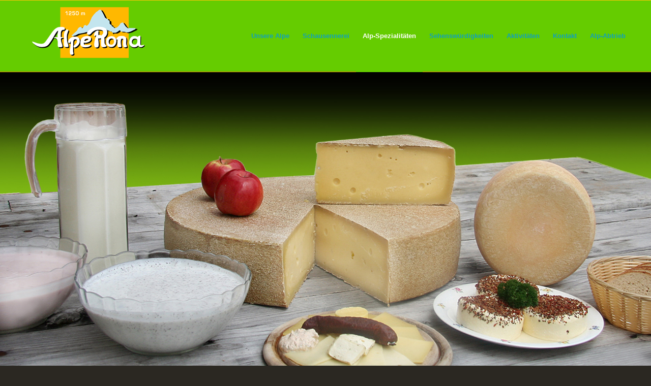

--- FILE ---
content_type: text/html; charset=UTF-8
request_url: http://www.alpe-rona.at/alp-spezialitaeten/
body_size: 42179
content:
<!DOCTYPE html>
<html lang="de" prefix="og: http://ogp.me/ns#" class="html_stretched responsive av-preloader-disabled av-default-lightbox  html_header_top html_logo_left html_main_nav_header html_menu_right html_custom html_header_sticky html_header_shrinking_disabled html_mobile_menu_phone html_disabled html_header_searchicon_disabled html_content_align_center html_header_unstick_top_disabled html_header_stretch_disabled html_entry_id_2437 av-no-preview ">
<head>
<meta charset="UTF-8" />


<!-- mobile setting -->
<meta name="viewport" content="width=device-width, initial-scale=1, maximum-scale=1">

<!-- Scripts/CSS and wp_head hook -->
<title>Bergkäse aus Vorarlberg im Brandnertal, auf der Tschengla bei Bürserberg</title>
<meta name='robots' content='max-image-preview:large' />

<!-- This site is optimized with the Yoast SEO plugin v5.0.2 - https://yoast.com/wordpress/plugins/seo/ -->
<meta name="description" content="Alpkäse, Frische Kuhmilch, Bergkäse, Alp-Butter, Milchmixgetränke, Joghurts, Jausenstation"/>
<link rel="canonical" href="http://www.alpe-rona.at/alp-spezialitaeten/" />
<meta property="og:locale" content="de_DE" />
<meta property="og:type" content="article" />
<meta property="og:title" content="Bergkäse aus Vorarlberg im Brandnertal, auf der Tschengla bei Bürserberg" />
<meta property="og:description" content="Alpkäse, Frische Kuhmilch, Bergkäse, Alp-Butter, Milchmixgetränke, Joghurts, Jausenstation" />
<meta property="og:url" content="http://www.alpe-rona.at/alp-spezialitaeten/" />
<meta property="og:site_name" content="Elmar Sieber" />
<meta name="twitter:card" content="summary" />
<meta name="twitter:description" content="Alpkäse, Frische Kuhmilch, Bergkäse, Alp-Butter, Milchmixgetränke, Joghurts, Jausenstation" />
<meta name="twitter:title" content="Bergkäse aus Vorarlberg im Brandnertal, auf der Tschengla bei Bürserberg" />
<!-- / Yoast SEO plugin. -->

<link rel="alternate" type="application/rss+xml" title="Elmar Sieber &raquo; Feed" href="http://www.alpe-rona.at/feed/" />
<link rel="alternate" type="application/rss+xml" title="Elmar Sieber &raquo; Kommentar-Feed" href="http://www.alpe-rona.at/comments/feed/" />
<script type="text/javascript">
/* <![CDATA[ */
window._wpemojiSettings = {"baseUrl":"https:\/\/s.w.org\/images\/core\/emoji\/15.0.3\/72x72\/","ext":".png","svgUrl":"https:\/\/s.w.org\/images\/core\/emoji\/15.0.3\/svg\/","svgExt":".svg","source":{"concatemoji":"http:\/\/www.alpe-rona.at\/wp-includes\/js\/wp-emoji-release.min.js?ver=6.5.7"}};
/*! This file is auto-generated */
!function(i,n){var o,s,e;function c(e){try{var t={supportTests:e,timestamp:(new Date).valueOf()};sessionStorage.setItem(o,JSON.stringify(t))}catch(e){}}function p(e,t,n){e.clearRect(0,0,e.canvas.width,e.canvas.height),e.fillText(t,0,0);var t=new Uint32Array(e.getImageData(0,0,e.canvas.width,e.canvas.height).data),r=(e.clearRect(0,0,e.canvas.width,e.canvas.height),e.fillText(n,0,0),new Uint32Array(e.getImageData(0,0,e.canvas.width,e.canvas.height).data));return t.every(function(e,t){return e===r[t]})}function u(e,t,n){switch(t){case"flag":return n(e,"\ud83c\udff3\ufe0f\u200d\u26a7\ufe0f","\ud83c\udff3\ufe0f\u200b\u26a7\ufe0f")?!1:!n(e,"\ud83c\uddfa\ud83c\uddf3","\ud83c\uddfa\u200b\ud83c\uddf3")&&!n(e,"\ud83c\udff4\udb40\udc67\udb40\udc62\udb40\udc65\udb40\udc6e\udb40\udc67\udb40\udc7f","\ud83c\udff4\u200b\udb40\udc67\u200b\udb40\udc62\u200b\udb40\udc65\u200b\udb40\udc6e\u200b\udb40\udc67\u200b\udb40\udc7f");case"emoji":return!n(e,"\ud83d\udc26\u200d\u2b1b","\ud83d\udc26\u200b\u2b1b")}return!1}function f(e,t,n){var r="undefined"!=typeof WorkerGlobalScope&&self instanceof WorkerGlobalScope?new OffscreenCanvas(300,150):i.createElement("canvas"),a=r.getContext("2d",{willReadFrequently:!0}),o=(a.textBaseline="top",a.font="600 32px Arial",{});return e.forEach(function(e){o[e]=t(a,e,n)}),o}function t(e){var t=i.createElement("script");t.src=e,t.defer=!0,i.head.appendChild(t)}"undefined"!=typeof Promise&&(o="wpEmojiSettingsSupports",s=["flag","emoji"],n.supports={everything:!0,everythingExceptFlag:!0},e=new Promise(function(e){i.addEventListener("DOMContentLoaded",e,{once:!0})}),new Promise(function(t){var n=function(){try{var e=JSON.parse(sessionStorage.getItem(o));if("object"==typeof e&&"number"==typeof e.timestamp&&(new Date).valueOf()<e.timestamp+604800&&"object"==typeof e.supportTests)return e.supportTests}catch(e){}return null}();if(!n){if("undefined"!=typeof Worker&&"undefined"!=typeof OffscreenCanvas&&"undefined"!=typeof URL&&URL.createObjectURL&&"undefined"!=typeof Blob)try{var e="postMessage("+f.toString()+"("+[JSON.stringify(s),u.toString(),p.toString()].join(",")+"));",r=new Blob([e],{type:"text/javascript"}),a=new Worker(URL.createObjectURL(r),{name:"wpTestEmojiSupports"});return void(a.onmessage=function(e){c(n=e.data),a.terminate(),t(n)})}catch(e){}c(n=f(s,u,p))}t(n)}).then(function(e){for(var t in e)n.supports[t]=e[t],n.supports.everything=n.supports.everything&&n.supports[t],"flag"!==t&&(n.supports.everythingExceptFlag=n.supports.everythingExceptFlag&&n.supports[t]);n.supports.everythingExceptFlag=n.supports.everythingExceptFlag&&!n.supports.flag,n.DOMReady=!1,n.readyCallback=function(){n.DOMReady=!0}}).then(function(){return e}).then(function(){var e;n.supports.everything||(n.readyCallback(),(e=n.source||{}).concatemoji?t(e.concatemoji):e.wpemoji&&e.twemoji&&(t(e.twemoji),t(e.wpemoji)))}))}((window,document),window._wpemojiSettings);
/* ]]> */
</script>
<style id='wp-emoji-styles-inline-css' type='text/css'>

	img.wp-smiley, img.emoji {
		display: inline !important;
		border: none !important;
		box-shadow: none !important;
		height: 1em !important;
		width: 1em !important;
		margin: 0 0.07em !important;
		vertical-align: -0.1em !important;
		background: none !important;
		padding: 0 !important;
	}
</style>
<link rel='stylesheet' id='wp-block-library-css' href='http://www.alpe-rona.at/wp-includes/css/dist/block-library/style.min.css?ver=6.5.7' type='text/css' media='all' />
<style id='classic-theme-styles-inline-css' type='text/css'>
/*! This file is auto-generated */
.wp-block-button__link{color:#fff;background-color:#32373c;border-radius:9999px;box-shadow:none;text-decoration:none;padding:calc(.667em + 2px) calc(1.333em + 2px);font-size:1.125em}.wp-block-file__button{background:#32373c;color:#fff;text-decoration:none}
</style>
<style id='global-styles-inline-css' type='text/css'>
body{--wp--preset--color--black: #000000;--wp--preset--color--cyan-bluish-gray: #abb8c3;--wp--preset--color--white: #ffffff;--wp--preset--color--pale-pink: #f78da7;--wp--preset--color--vivid-red: #cf2e2e;--wp--preset--color--luminous-vivid-orange: #ff6900;--wp--preset--color--luminous-vivid-amber: #fcb900;--wp--preset--color--light-green-cyan: #7bdcb5;--wp--preset--color--vivid-green-cyan: #00d084;--wp--preset--color--pale-cyan-blue: #8ed1fc;--wp--preset--color--vivid-cyan-blue: #0693e3;--wp--preset--color--vivid-purple: #9b51e0;--wp--preset--gradient--vivid-cyan-blue-to-vivid-purple: linear-gradient(135deg,rgba(6,147,227,1) 0%,rgb(155,81,224) 100%);--wp--preset--gradient--light-green-cyan-to-vivid-green-cyan: linear-gradient(135deg,rgb(122,220,180) 0%,rgb(0,208,130) 100%);--wp--preset--gradient--luminous-vivid-amber-to-luminous-vivid-orange: linear-gradient(135deg,rgba(252,185,0,1) 0%,rgba(255,105,0,1) 100%);--wp--preset--gradient--luminous-vivid-orange-to-vivid-red: linear-gradient(135deg,rgba(255,105,0,1) 0%,rgb(207,46,46) 100%);--wp--preset--gradient--very-light-gray-to-cyan-bluish-gray: linear-gradient(135deg,rgb(238,238,238) 0%,rgb(169,184,195) 100%);--wp--preset--gradient--cool-to-warm-spectrum: linear-gradient(135deg,rgb(74,234,220) 0%,rgb(151,120,209) 20%,rgb(207,42,186) 40%,rgb(238,44,130) 60%,rgb(251,105,98) 80%,rgb(254,248,76) 100%);--wp--preset--gradient--blush-light-purple: linear-gradient(135deg,rgb(255,206,236) 0%,rgb(152,150,240) 100%);--wp--preset--gradient--blush-bordeaux: linear-gradient(135deg,rgb(254,205,165) 0%,rgb(254,45,45) 50%,rgb(107,0,62) 100%);--wp--preset--gradient--luminous-dusk: linear-gradient(135deg,rgb(255,203,112) 0%,rgb(199,81,192) 50%,rgb(65,88,208) 100%);--wp--preset--gradient--pale-ocean: linear-gradient(135deg,rgb(255,245,203) 0%,rgb(182,227,212) 50%,rgb(51,167,181) 100%);--wp--preset--gradient--electric-grass: linear-gradient(135deg,rgb(202,248,128) 0%,rgb(113,206,126) 100%);--wp--preset--gradient--midnight: linear-gradient(135deg,rgb(2,3,129) 0%,rgb(40,116,252) 100%);--wp--preset--font-size--small: 13px;--wp--preset--font-size--medium: 20px;--wp--preset--font-size--large: 36px;--wp--preset--font-size--x-large: 42px;--wp--preset--spacing--20: 0.44rem;--wp--preset--spacing--30: 0.67rem;--wp--preset--spacing--40: 1rem;--wp--preset--spacing--50: 1.5rem;--wp--preset--spacing--60: 2.25rem;--wp--preset--spacing--70: 3.38rem;--wp--preset--spacing--80: 5.06rem;--wp--preset--shadow--natural: 6px 6px 9px rgba(0, 0, 0, 0.2);--wp--preset--shadow--deep: 12px 12px 50px rgba(0, 0, 0, 0.4);--wp--preset--shadow--sharp: 6px 6px 0px rgba(0, 0, 0, 0.2);--wp--preset--shadow--outlined: 6px 6px 0px -3px rgba(255, 255, 255, 1), 6px 6px rgba(0, 0, 0, 1);--wp--preset--shadow--crisp: 6px 6px 0px rgba(0, 0, 0, 1);}:where(.is-layout-flex){gap: 0.5em;}:where(.is-layout-grid){gap: 0.5em;}body .is-layout-flex{display: flex;}body .is-layout-flex{flex-wrap: wrap;align-items: center;}body .is-layout-flex > *{margin: 0;}body .is-layout-grid{display: grid;}body .is-layout-grid > *{margin: 0;}:where(.wp-block-columns.is-layout-flex){gap: 2em;}:where(.wp-block-columns.is-layout-grid){gap: 2em;}:where(.wp-block-post-template.is-layout-flex){gap: 1.25em;}:where(.wp-block-post-template.is-layout-grid){gap: 1.25em;}.has-black-color{color: var(--wp--preset--color--black) !important;}.has-cyan-bluish-gray-color{color: var(--wp--preset--color--cyan-bluish-gray) !important;}.has-white-color{color: var(--wp--preset--color--white) !important;}.has-pale-pink-color{color: var(--wp--preset--color--pale-pink) !important;}.has-vivid-red-color{color: var(--wp--preset--color--vivid-red) !important;}.has-luminous-vivid-orange-color{color: var(--wp--preset--color--luminous-vivid-orange) !important;}.has-luminous-vivid-amber-color{color: var(--wp--preset--color--luminous-vivid-amber) !important;}.has-light-green-cyan-color{color: var(--wp--preset--color--light-green-cyan) !important;}.has-vivid-green-cyan-color{color: var(--wp--preset--color--vivid-green-cyan) !important;}.has-pale-cyan-blue-color{color: var(--wp--preset--color--pale-cyan-blue) !important;}.has-vivid-cyan-blue-color{color: var(--wp--preset--color--vivid-cyan-blue) !important;}.has-vivid-purple-color{color: var(--wp--preset--color--vivid-purple) !important;}.has-black-background-color{background-color: var(--wp--preset--color--black) !important;}.has-cyan-bluish-gray-background-color{background-color: var(--wp--preset--color--cyan-bluish-gray) !important;}.has-white-background-color{background-color: var(--wp--preset--color--white) !important;}.has-pale-pink-background-color{background-color: var(--wp--preset--color--pale-pink) !important;}.has-vivid-red-background-color{background-color: var(--wp--preset--color--vivid-red) !important;}.has-luminous-vivid-orange-background-color{background-color: var(--wp--preset--color--luminous-vivid-orange) !important;}.has-luminous-vivid-amber-background-color{background-color: var(--wp--preset--color--luminous-vivid-amber) !important;}.has-light-green-cyan-background-color{background-color: var(--wp--preset--color--light-green-cyan) !important;}.has-vivid-green-cyan-background-color{background-color: var(--wp--preset--color--vivid-green-cyan) !important;}.has-pale-cyan-blue-background-color{background-color: var(--wp--preset--color--pale-cyan-blue) !important;}.has-vivid-cyan-blue-background-color{background-color: var(--wp--preset--color--vivid-cyan-blue) !important;}.has-vivid-purple-background-color{background-color: var(--wp--preset--color--vivid-purple) !important;}.has-black-border-color{border-color: var(--wp--preset--color--black) !important;}.has-cyan-bluish-gray-border-color{border-color: var(--wp--preset--color--cyan-bluish-gray) !important;}.has-white-border-color{border-color: var(--wp--preset--color--white) !important;}.has-pale-pink-border-color{border-color: var(--wp--preset--color--pale-pink) !important;}.has-vivid-red-border-color{border-color: var(--wp--preset--color--vivid-red) !important;}.has-luminous-vivid-orange-border-color{border-color: var(--wp--preset--color--luminous-vivid-orange) !important;}.has-luminous-vivid-amber-border-color{border-color: var(--wp--preset--color--luminous-vivid-amber) !important;}.has-light-green-cyan-border-color{border-color: var(--wp--preset--color--light-green-cyan) !important;}.has-vivid-green-cyan-border-color{border-color: var(--wp--preset--color--vivid-green-cyan) !important;}.has-pale-cyan-blue-border-color{border-color: var(--wp--preset--color--pale-cyan-blue) !important;}.has-vivid-cyan-blue-border-color{border-color: var(--wp--preset--color--vivid-cyan-blue) !important;}.has-vivid-purple-border-color{border-color: var(--wp--preset--color--vivid-purple) !important;}.has-vivid-cyan-blue-to-vivid-purple-gradient-background{background: var(--wp--preset--gradient--vivid-cyan-blue-to-vivid-purple) !important;}.has-light-green-cyan-to-vivid-green-cyan-gradient-background{background: var(--wp--preset--gradient--light-green-cyan-to-vivid-green-cyan) !important;}.has-luminous-vivid-amber-to-luminous-vivid-orange-gradient-background{background: var(--wp--preset--gradient--luminous-vivid-amber-to-luminous-vivid-orange) !important;}.has-luminous-vivid-orange-to-vivid-red-gradient-background{background: var(--wp--preset--gradient--luminous-vivid-orange-to-vivid-red) !important;}.has-very-light-gray-to-cyan-bluish-gray-gradient-background{background: var(--wp--preset--gradient--very-light-gray-to-cyan-bluish-gray) !important;}.has-cool-to-warm-spectrum-gradient-background{background: var(--wp--preset--gradient--cool-to-warm-spectrum) !important;}.has-blush-light-purple-gradient-background{background: var(--wp--preset--gradient--blush-light-purple) !important;}.has-blush-bordeaux-gradient-background{background: var(--wp--preset--gradient--blush-bordeaux) !important;}.has-luminous-dusk-gradient-background{background: var(--wp--preset--gradient--luminous-dusk) !important;}.has-pale-ocean-gradient-background{background: var(--wp--preset--gradient--pale-ocean) !important;}.has-electric-grass-gradient-background{background: var(--wp--preset--gradient--electric-grass) !important;}.has-midnight-gradient-background{background: var(--wp--preset--gradient--midnight) !important;}.has-small-font-size{font-size: var(--wp--preset--font-size--small) !important;}.has-medium-font-size{font-size: var(--wp--preset--font-size--medium) !important;}.has-large-font-size{font-size: var(--wp--preset--font-size--large) !important;}.has-x-large-font-size{font-size: var(--wp--preset--font-size--x-large) !important;}
.wp-block-navigation a:where(:not(.wp-element-button)){color: inherit;}
:where(.wp-block-post-template.is-layout-flex){gap: 1.25em;}:where(.wp-block-post-template.is-layout-grid){gap: 1.25em;}
:where(.wp-block-columns.is-layout-flex){gap: 2em;}:where(.wp-block-columns.is-layout-grid){gap: 2em;}
.wp-block-pullquote{font-size: 1.5em;line-height: 1.6;}
</style>
<link rel='stylesheet' id='avia-grid-css' href='http://www.alpe-rona.at/wp-content/themes/enfold/css/grid.css?ver=2' type='text/css' media='all' />
<link rel='stylesheet' id='avia-base-css' href='http://www.alpe-rona.at/wp-content/themes/enfold/css/base.css?ver=2' type='text/css' media='all' />
<link rel='stylesheet' id='avia-layout-css' href='http://www.alpe-rona.at/wp-content/themes/enfold/css/layout.css?ver=2' type='text/css' media='all' />
<link rel='stylesheet' id='avia-scs-css' href='http://www.alpe-rona.at/wp-content/themes/enfold/css/shortcodes.css?ver=2' type='text/css' media='all' />
<link rel='stylesheet' id='avia-popup-css-css' href='http://www.alpe-rona.at/wp-content/themes/enfold/js/aviapopup/magnific-popup.css?ver=1' type='text/css' media='screen' />
<link rel='stylesheet' id='avia-media-css' href='http://www.alpe-rona.at/wp-content/themes/enfold/js/mediaelement/skin-1/mediaelementplayer.css?ver=1' type='text/css' media='screen' />
<link rel='stylesheet' id='avia-print-css' href='http://www.alpe-rona.at/wp-content/themes/enfold/css/print.css?ver=1' type='text/css' media='print' />
<link rel='stylesheet' id='avia-dynamic-css' href='http://www.alpe-rona.at/wp-content/uploads/dynamic_avia/alpe-rona.css?ver=63624c4a0f246' type='text/css' media='all' />
<link rel='stylesheet' id='avia-custom-css' href='http://www.alpe-rona.at/wp-content/themes/enfold/css/custom.css?ver=2' type='text/css' media='all' />
<link rel='stylesheet' id='avia-style-css' href='http://www.alpe-rona.at/wp-content/themes/Alpe-Rona/style.css?ver=2' type='text/css' media='all' />
<link rel='stylesheet' id='tablepress-default-css' href='http://www.alpe-rona.at/wp-content/plugins/tablepress/css/build/default.css?ver=2.1.8' type='text/css' media='all' />
<script type="text/javascript" src="http://www.alpe-rona.at/wp-includes/js/jquery/jquery.min.js?ver=3.7.1" id="jquery-core-js"></script>
<script type="text/javascript" src="http://www.alpe-rona.at/wp-includes/js/jquery/jquery-migrate.min.js?ver=3.4.1" id="jquery-migrate-js"></script>
<script type="text/javascript" src="http://www.alpe-rona.at/wp-content/themes/enfold/js/avia-compat.js?ver=2" id="avia-compat-js"></script>
<link rel="https://api.w.org/" href="http://www.alpe-rona.at/wp-json/" /><link rel="alternate" type="application/json" href="http://www.alpe-rona.at/wp-json/wp/v2/pages/2437" /><link rel="EditURI" type="application/rsd+xml" title="RSD" href="http://www.alpe-rona.at/xmlrpc.php?rsd" />
<meta name="generator" content="WordPress 6.5.7" />
<link rel='shortlink' href='http://www.alpe-rona.at/?p=2437' />
<link rel="alternate" type="application/json+oembed" href="http://www.alpe-rona.at/wp-json/oembed/1.0/embed?url=http%3A%2F%2Fwww.alpe-rona.at%2Falp-spezialitaeten%2F" />
<link rel="alternate" type="text/xml+oembed" href="http://www.alpe-rona.at/wp-json/oembed/1.0/embed?url=http%3A%2F%2Fwww.alpe-rona.at%2Falp-spezialitaeten%2F&#038;format=xml" />
<link rel="profile" href="http://gmpg.org/xfn/11" />
<link rel="alternate" type="application/rss+xml" title="Elmar Sieber RSS2 Feed" href="http://www.alpe-rona.at/feed/" />
<link rel="pingback" href="http://www.alpe-rona.at/xmlrpc.php" />

<style type='text/css' media='screen'>
 #top #header_main > .container, #top #header_main > .container .main_menu  .av-main-nav > li > a, #top #header_main #menu-item-shop .cart_dropdown_link{ height:140px; line-height: 140px; }
 .html_top_nav_header .av-logo-container{ height:140px;  }
 .html_header_top.html_header_sticky #top #wrap_all #main{ padding-top:140px; } 
</style>
<!--[if lt IE 9]><script src="http://www.alpe-rona.at/wp-content/themes/enfold/js/html5shiv.js"></script><![endif]-->
<link rel="icon" href="http://www.alpe-rona.at/wp-content/uploads/2015/04/fav_icon.png" type="image/png">
<style type="text/css">.recentcomments a{display:inline !important;padding:0 !important;margin:0 !important;}</style>

<!--
Debugging Info for Theme support: 

Theme: Enfold
Version: 4.0.7
Installed: enfold
AviaFramework Version: 4.6
AviaBuilder Version: 0.9.5
- - - - - - - - - - -
ChildTheme: Alpe-Rona
ChildTheme Version: 1.0
ChildTheme Installed: enfold

ML:256-PU:58-PLA:11
WP:6.5.7
Updates: enabled
-->

<style type='text/css'>
@font-face {font-family: 'entypo-fontello'; font-weight: normal; font-style: normal;
src: url('http://www.alpe-rona.at/wp-content/themes/enfold/config-templatebuilder/avia-template-builder/assets/fonts/entypo-fontello.eot?v=3');
src: url('http://www.alpe-rona.at/wp-content/themes/enfold/config-templatebuilder/avia-template-builder/assets/fonts/entypo-fontello.eot?v=3#iefix') format('embedded-opentype'), 
url('http://www.alpe-rona.at/wp-content/themes/enfold/config-templatebuilder/avia-template-builder/assets/fonts/entypo-fontello.woff?v=3') format('woff'), 
url('http://www.alpe-rona.at/wp-content/themes/enfold/config-templatebuilder/avia-template-builder/assets/fonts/entypo-fontello.ttf?v=3') format('truetype'), 
url('http://www.alpe-rona.at/wp-content/themes/enfold/config-templatebuilder/avia-template-builder/assets/fonts/entypo-fontello.svg?v=3#entypo-fontello') format('svg');
} #top .avia-font-entypo-fontello, body .avia-font-entypo-fontello, html body [data-av_iconfont='entypo-fontello']:before{ font-family: 'entypo-fontello'; }

@font-face {font-family: 'opensans'; font-weight: normal; font-style: normal;
src: url('http://www.alpe-rona.at/wp-content/uploads/avia_fonts/opensans/opensans.eot');
src: url('http://www.alpe-rona.at/wp-content/uploads/avia_fonts/opensans/opensans.eot?#iefix') format('embedded-opentype'), 
url('http://www.alpe-rona.at/wp-content/uploads/avia_fonts/opensans/opensans.woff') format('woff'), 
url('http://www.alpe-rona.at/wp-content/uploads/avia_fonts/opensans/opensans.ttf') format('truetype'), 
url('http://www.alpe-rona.at/wp-content/uploads/avia_fonts/opensans/opensans.svg#opensans') format('svg');
} #top .avia-font-opensans, body .avia-font-opensans, html body [data-av_iconfont='opensans']:before{ font-family: 'opensans'; }
</style>
</head>




<body id="top" class="page-template-default page page-id-2437 stretched open_sans lora " itemscope="itemscope" itemtype="https://schema.org/WebPage" >

	
	<div id='wrap_all'>

	
<header id='header' class='all_colors header_color light_bg_color  av_header_top av_logo_left av_main_nav_header av_menu_right av_custom av_header_sticky av_header_shrinking_disabled av_header_stretch_disabled av_mobile_menu_phone av_header_searchicon_disabled av_header_unstick_top_disabled av_bottom_nav_disabled  av_header_border_disabled'  role="banner" itemscope="itemscope" itemtype="https://schema.org/WPHeader" >

<a id="advanced_menu_toggle" href="#" aria-hidden='true' data-av_icon='' data-av_iconfont='entypo-fontello'></a><a id="advanced_menu_hide" href="#" 	aria-hidden='true' data-av_icon='' data-av_iconfont='entypo-fontello'></a>		<div  id='header_main' class='container_wrap container_wrap_logo'>
	
        <div class='container av-logo-container'><div class='inner-container'><span class='logo'><a href='http://www.alpe-rona.at/'><img height='100' width='300' src='http://www.alpe-rona.at/wp-content/uploads/2017/07/Alpe_Rona_Logo_Trans.png' alt='Elmar Sieber' /></a></span><nav class='main_menu' data-selectname='Seite auswählen'  role="navigation" itemscope="itemscope" itemtype="https://schema.org/SiteNavigationElement" ><div class="avia-menu av-main-nav-wrap"><ul id="avia-menu" class="menu av-main-nav"><li id="menu-item-812" class="menu-item menu-item-type-post_type menu-item-object-page menu-item-home menu-item-has-children menu-item-top-level menu-item-top-level-1"><a href="http://www.alpe-rona.at/" itemprop="url"><span class="avia-bullet"></span><span class="avia-menu-text">Unsere Alpe</span><span class="avia-menu-fx"><span class="avia-arrow-wrap"><span class="avia-arrow"></span></span></span></a>


<ul class="sub-menu">
	<li id="menu-item-2440" class="menu-item menu-item-type-post_type menu-item-object-page"><a href="http://www.alpe-rona.at/alp-team/" itemprop="url"><span class="avia-bullet"></span><span class="avia-menu-text">Alp-Team</span></a></li>
	<li id="menu-item-2706" class="menu-item menu-item-type-post_type menu-item-object-page"><a href="http://www.alpe-rona.at/alpe-gesschichte/" itemprop="url"><span class="avia-bullet"></span><span class="avia-menu-text">Alp-Geschichte</span></a></li>
</ul>
</li>
<li id="menu-item-2441" class="menu-item menu-item-type-post_type menu-item-object-page menu-item-top-level menu-item-top-level-2"><a href="http://www.alpe-rona.at/schausennerei/" itemprop="url"><span class="avia-bullet"></span><span class="avia-menu-text">Schausennerei</span><span class="avia-menu-fx"><span class="avia-arrow-wrap"><span class="avia-arrow"></span></span></span></a></li>
<li id="menu-item-2439" class="menu-item menu-item-type-post_type menu-item-object-page current-menu-item page_item page-item-2437 current_page_item menu-item-mega-parent  menu-item-top-level menu-item-top-level-3"><a href="http://www.alpe-rona.at/alp-spezialitaeten/" itemprop="url"><span class="avia-bullet"></span><span class="avia-menu-text">Alp-Spezialitäten</span><span class="avia-menu-fx"><span class="avia-arrow-wrap"><span class="avia-arrow"></span></span></span></a></li>
<li id="menu-item-2498" class="menu-item menu-item-type-post_type menu-item-object-page menu-item-has-children menu-item-top-level menu-item-top-level-4"><a href="http://www.alpe-rona.at/einmalige-bererlebnisse-panorama/" itemprop="url"><span class="avia-bullet"></span><span class="avia-menu-text">Sehenswürdigkeiten</span><span class="avia-menu-fx"><span class="avia-arrow-wrap"><span class="avia-arrow"></span></span></span></a>


<ul class="sub-menu">
	<li id="menu-item-2977" class="menu-item menu-item-type-post_type menu-item-object-page"><a href="http://www.alpe-rona.at/die-tschengla/" itemprop="url"><span class="avia-bullet"></span><span class="avia-menu-text">Die Tschengla</span></a></li>
	<li id="menu-item-2537" class="menu-item menu-item-type-post_type menu-item-object-page"><a href="http://www.alpe-rona.at/steinmonumente-auf-der-tschengla/" itemprop="url"><span class="avia-bullet"></span><span class="avia-menu-text">Die Steinkreise</span></a></li>
	<li id="menu-item-2711" class="menu-item menu-item-type-post_type menu-item-object-page"><a href="http://www.alpe-rona.at/luenersee/" itemprop="url"><span class="avia-bullet"></span><span class="avia-menu-text">Der Lünersee</span></a></li>
</ul>
</li>
<li id="menu-item-2510" class="menu-item menu-item-type-post_type menu-item-object-page menu-item-has-children menu-item-top-level menu-item-top-level-5"><a href="http://www.alpe-rona.at/aktivitaeten/" itemprop="url"><span class="avia-bullet"></span><span class="avia-menu-text">Aktivitäten</span><span class="avia-menu-fx"><span class="avia-arrow-wrap"><span class="avia-arrow"></span></span></span></a>


<ul class="sub-menu">
	<li id="menu-item-2533" class="menu-item menu-item-type-post_type menu-item-object-page"><a href="http://www.alpe-rona.at/wanderparkplatz-tschengla-buerserberg/" itemprop="url"><span class="avia-bullet"></span><span class="avia-menu-text">Wandern auf der Tschengla</span></a></li>
	<li id="menu-item-2840" class="menu-item menu-item-type-post_type menu-item-object-page"><a href="http://www.alpe-rona.at/alp-kids/" itemprop="url"><span class="avia-bullet"></span><span class="avia-menu-text">Alp-Kids &#038; Fun</span></a></li>
	<li id="menu-item-2620" class="menu-item menu-item-type-post_type menu-item-object-page"><a href="http://www.alpe-rona.at/bike-park-brandnertal/" itemprop="url"><span class="avia-bullet"></span><span class="avia-menu-text">Bike Park Brandnertal</span></a></li>
	<li id="menu-item-2532" class="menu-item menu-item-type-post_type menu-item-object-page"><a href="http://www.alpe-rona.at/mtb-biketouren-im-brandnertal/" itemprop="url"><span class="avia-bullet"></span><span class="avia-menu-text">E- und MT-Biken im Brandnertal</span></a></li>
</ul>
</li>
<li id="menu-item-797" class="menu-item menu-item-type-post_type menu-item-object-page menu-item-has-children menu-item-top-level menu-item-top-level-6"><a href="http://www.alpe-rona.at/locations/" itemprop="url"><span class="avia-bullet"></span><span class="avia-menu-text">Kontakt</span><span class="avia-menu-fx"><span class="avia-arrow-wrap"><span class="avia-arrow"></span></span></span></a>


<ul class="sub-menu">
	<li id="menu-item-2514" class="menu-item menu-item-type-post_type menu-item-object-page"><a href="http://www.alpe-rona.at/so-finden-sie-uns/" itemprop="url"><span class="avia-bullet"></span><span class="avia-menu-text">So finden Sie uns</span></a></li>
</ul>
</li>
<li id="menu-item-2617" class="menu-item menu-item-type-post_type menu-item-object-page menu-item-mega-parent  menu-item-top-level menu-item-top-level-7"><a href="http://www.alpe-rona.at/alpabtrieb/" itemprop="url"><span class="avia-bullet"></span><span class="avia-menu-text">Alp-Abtrieb</span><span class="avia-menu-fx"><span class="avia-arrow-wrap"><span class="avia-arrow"></span></span></span></a></li>
</ul></div></nav></div> </div> 
		<!-- end container_wrap-->
		</div>
		
		<div class='header_bg'></div>

<!-- end header -->
</header>
		
	<div id='main' class='all_colors' data-scroll-offset='140'>

	<div id='full_slider_1' class='avia-fullwidth-slider main_color avia-shadow  avia-builder-el-0  el_before_av_two_third  avia-builder-el-first  container_wrap fullsize'   ><div  data-size='no scaling'  data-lightbox_size='large'  data-animation='slide'  data-ids='2466'  data-video_counter='0'  data-autoplay='false'  data-bg_slider='false'  data-slide_height=''  data-handle='av_slideshow_full'  data-interval='5'  data-class=' '  data-css_id=''  data-scroll_down=''  data-control_layout='av-control-default'  data-custom_markup=''  data-perma_caption=''  data-autoplay_stopper=''  data-image_attachment=''  data-min_height='0px'  data-src=''  data-position='top left'  data-repeat='no-repeat'  data-attach='scroll'  data-stretch=''  class='avia-slideshow avia-slideshow-1  av-control-default av-default-height-applied avia-slideshow-no scaling av_slideshow_full   avia-slide-slider '  itemscope="itemscope" itemtype="https://schema.org/ImageObject" ><ul class='avia-slideshow-inner' style='padding-bottom: 46.145833333333%;'><li  class=' av-single-slide slide-1 ' ><div data-rel='slideshow-1' class='avia-slide-wrap'  ><img src='http://www.alpe-rona.at/wp-content/uploads/2017/06/Alpe_Essens.jpg' width='1920' height='886' title='Alpe_Essens' alt=''  itemprop="thumbnailUrl"   /></div></li></ul></div></div><div id='after_full_slider_1' class='main_color av_default_container_wrap container_wrap fullsize'   ><div class='container' ><div class='template-page content  av-content-full alpha units'><div class='post-entry post-entry-type-page post-entry-2437'><div class='entry-content-wrapper clearfix'>
<div class="flex_column av_two_third  flex_column_div av-zero-column-padding first  avia-builder-el-1  el_after_av_slideshow_full  el_before_av_one_third  avia-builder-el-first  " style='border-radius:0px; '><div style='padding-bottom:10px;' class='av-special-heading av-special-heading-h2  blockquote modern-quote  avia-builder-el-2  avia-builder-el-no-sibling '><h2 class='av-special-heading-tag'  itemprop="headline"  >Unsere Alp-Spezialitäten</h2><div class='special-heading-border'><div class='special-heading-inner-border' ></div></div></div></div>
<div class="flex_column av_one_third  flex_column_div av-zero-column-padding   avia-builder-el-3  el_after_av_two_third  avia-builder-el-last  " style='border-radius:0px; '><div style='padding-bottom:10px;' class='av-special-heading av-special-heading-h3  blockquote modern-quote  avia-builder-el-4  el_before_av_textblock  avia-builder-el-first  '><h3 class='av-special-heading-tag'  itemprop="headline"  >Das Angebot:</h3><div class='special-heading-border'><div class='special-heading-inner-border' ></div></div></div>
<section class="av_textblock_section"  itemscope="itemscope" itemtype="https://schema.org/CreativeWork" ><div class='avia_textblock '   itemprop="text" ><p>Unsere Alp-Spezialitäten:</p>
<p>&#8211; Diverse Käsesorten<br />
&#8211; Joghurts<br />
&#8211; Alp-Butter<br />
&#8211; Frische Kuhmilch<br />
&#8211; Milchmixgetränke</p>
<p>Bitte fragen Sie uns betreffend Allergene</p>
</div></section></div>
</div></div></div><!-- close content main div --> <!-- section close by builder template -->		</div><!--end builder template--></div><!-- close default .container_wrap element -->						<div class='container_wrap footer_color' id='footer'>

					<div class='container'>

						<div class='flex_column av_one_fourth  first el_before_av_one_fourth'><section id="text-2" class="widget clearfix widget_text"><h3 class="widgettitle">Was wir Ihnen bieten:</h3>			<div class="textwidget"><ul>
<li>• Schausennerei</li>
<li>• Jausenstation</li>
<li>• Bauernprodukte</li>
<li>• Einzigartiges Panorama</li>
<li>• Ausgangspunkt vieler Wanderungen</li>
<li>• Rastplatz für E- und Montainbiker</li>
<li>• Kneippbecken in nur 5 Min. erreichbar</li>
<li>• Steinkreise in unmittelbarer Nähe</li>
<li>• Bikepark Brandnertal</li>
</ul>
</div>
		<span class="seperator extralight-border"></span></section></div><div class='flex_column av_one_fourth  el_after_av_one_fourth  el_before_av_one_fourth '><section id="text-3" class="widget clearfix widget_text"><h3 class="widgettitle">Kontaktadresse:</h3>			<div class="textwidget"><p>Alpe Rona<br />
Almwirtschaft/Jausenstation</p>
<p>A-6707 Bürserberg<br />
Bürserberg, Brandnertal</p>
<p>Telefon +43 664 1305687<br />
Telefon +43 664 4117517</p>
<p><a href="mailto:fidel.fritsche@aon.at" target="_blank" rel="noopener">fidel.fritsche@aon.at</a></p>
<p><a href="mailto:fidel.fritsche@aon.at" target="_blank" rel="noopener">info@alpe-rona.at</a><br />
www.alpe-rona.at/</p>
</div>
		<span class="seperator extralight-border"></span></section></div><div class='flex_column av_one_fourth  el_after_av_one_fourth  el_before_av_one_fourth '><section id="text-4" class="widget clearfix widget_text"><h3 class="widgettitle">Unsere Öffnungszeiten:</h3>			<div class="textwidget"><p>Von Ende Mai &#8211; Mitte September<br />
Täglich von 08.00 &#8211; 19.00 Uhr</p>
<p>Größere Gruppen bitten wir<br />
um telefonische Voranmeldung!</p>
</div>
		<span class="seperator extralight-border"></span></section></div><div class='flex_column av_one_fourth  el_after_av_one_fourth  el_before_av_one_fourth '><section id="nav_menu-2" class="widget clearfix widget_nav_menu"><h3 class="widgettitle">Rechtliches</h3><div class="menu-footer-impressum-container"><ul id="menu-footer-impressum" class="menu"><li id="menu-item-1858" class="menu-item menu-item-type-post_type menu-item-object-page menu-item-1858"><a href="http://www.alpe-rona.at/impressum/">Impressum</a></li>
<li id="menu-item-1864" class="menu-item menu-item-type-post_type menu-item-object-page menu-item-1864"><a href="http://www.alpe-rona.at/datenschutz/">Datenschutz</a></li>
</ul></div><span class="seperator extralight-border"></span></section><section id="avia_google_maps-2" class="widget clearfix avia_google_maps"><script type='text/javascript'>
		function makeMap_1() {

		var directionsDisplay;
		directionsDisplay = new google.maps.DirectionsRenderer;
		var directionsService = new google.maps.DirectionsService;
		var map;
		var latlng = new google.maps.LatLng(47.1538317, 9.759028599999965);
		var directionsto = '';
		var myOptions = {
		  zoom:8,
		  mapTypeControl:true,
		  mapTypeId:google.maps.MapTypeId.ROADMAP,
		  mapTypeControlOptions:{style:google.maps.MapTypeControlStyle.DROPDOWN_MENU},
		  navigationControl:true,
		  navigationControlOptions:{style:google.maps.NavigationControlStyle.SMALL},
		  center:latlng
		};
		var map = new google.maps.Map(document.getElementById('avia_google_maps_697ea79c92d22'), myOptions);

		if(directionsto.length > 5)
		{
		  directionsDisplay.setMap(map);
		  var request = {
		     origin:directionsto,
		     destination:latlng,
		     travelMode:google.maps.DirectionsTravelMode.DRIVING
		};
		  directionsService.route(request, function(response, status) {
		     if(status == google.maps.DirectionsStatus.OK) {
		        directionsDisplay.setDirections(response)
		     }
		  })
		}
		else
		{
		  var contentString = "";
		  var infowindow = new google.maps.InfoWindow({
		     content: contentString
		  });
		  var marker = new google.maps.Marker({
		     position: latlng,
		     map: map,
		     icon: '',
		     title: ''
		  });

		  google.maps.event.addListener(marker, 'click', function() {
			  infowindow.open(map,marker);
		  });
		}
}


			jQuery(document).ready(function() {
		   		makeMap_1()
			});
		</script>
	   	<div id='avia_google_maps_697ea79c92d22' style=' width:100%;' class='avia_google_maps_container'></div><span class="seperator extralight-border"></span></section></div>

					</div>


				<!-- ####### END FOOTER CONTAINER ####### -->
				</div>

	


			

			
				<footer class='container_wrap socket_color' id='socket'  role="contentinfo" itemscope="itemscope" itemtype="https://schema.org/WPFooter" >
                    <div class='container'>

                        <span class='copyright'>© 2017- Alpe-Rona </span>

                        
                    </div>

	            <!-- ####### END SOCKET CONTAINER ####### -->
				</footer>


					<!-- end main -->
		</div>
		
		<!-- end wrap_all --></div>


 <script type='text/javascript'>
 /* <![CDATA[ */  
var avia_framework_globals = avia_framework_globals || {};
    avia_framework_globals.frameworkUrl = 'http://www.alpe-rona.at/wp-content/themes/enfold/framework/';
    avia_framework_globals.installedAt = 'http://www.alpe-rona.at/wp-content/themes/enfold/';
    avia_framework_globals.ajaxurl = 'http://www.alpe-rona.at/wp-admin/admin-ajax.php';
/* ]]> */ 
</script>
 
 
<script type='text/javascript'>
 /* <![CDATA[ */  
var avia_framework_globals = avia_framework_globals || {};
	avia_framework_globals.gmap_api = 'AIzaSyASMd_KHWAgHLxGwMmkL04ElDvWsm2fD_Y';
/* ]]> */ 
</script>	
<script type="text/javascript" src="http://www.alpe-rona.at/wp-content/themes/enfold/js/avia.js?ver=3" id="avia-default-js"></script>
<script type="text/javascript" src="http://www.alpe-rona.at/wp-content/themes/enfold/js/shortcodes.js?ver=3" id="avia-shortcodes-js"></script>
<script type="text/javascript" src="http://www.alpe-rona.at/wp-content/themes/enfold/js/aviapopup/jquery.magnific-popup.min.js?ver=2" id="avia-popup-js"></script>
<script type="text/javascript" id="mediaelement-core-js-before">
/* <![CDATA[ */
var mejsL10n = {"language":"de","strings":{"mejs.download-file":"Datei herunterladen","mejs.install-flash":"Du verwendest einen Browser, der nicht den Flash-Player aktiviert oder installiert hat. Bitte aktiviere dein Flash-Player-Plugin oder lade die neueste Version von https:\/\/get.adobe.com\/flashplayer\/ herunter","mejs.fullscreen":"Vollbild","mejs.play":"Wiedergeben","mejs.pause":"Pausieren","mejs.time-slider":"Zeit-Schieberegler","mejs.time-help-text":"Benutze die Pfeiltasten Links\/Rechts, um 1\u00a0Sekunde vor- oder zur\u00fcckzuspringen. Mit den Pfeiltasten Hoch\/Runter kannst du um 10\u00a0Sekunden vor- oder zur\u00fcckspringen.","mejs.live-broadcast":"Live-\u00dcbertragung","mejs.volume-help-text":"Pfeiltasten Hoch\/Runter benutzen, um die Lautst\u00e4rke zu regeln.","mejs.unmute":"Lautschalten","mejs.mute":"Stummschalten","mejs.volume-slider":"Lautst\u00e4rkeregler","mejs.video-player":"Video-Player","mejs.audio-player":"Audio-Player","mejs.captions-subtitles":"Untertitel","mejs.captions-chapters":"Kapitel","mejs.none":"Keine","mejs.afrikaans":"Afrikaans","mejs.albanian":"Albanisch","mejs.arabic":"Arabisch","mejs.belarusian":"Wei\u00dfrussisch","mejs.bulgarian":"Bulgarisch","mejs.catalan":"Katalanisch","mejs.chinese":"Chinesisch","mejs.chinese-simplified":"Chinesisch (vereinfacht)","mejs.chinese-traditional":"Chinesisch (traditionell)","mejs.croatian":"Kroatisch","mejs.czech":"Tschechisch","mejs.danish":"D\u00e4nisch","mejs.dutch":"Niederl\u00e4ndisch","mejs.english":"Englisch","mejs.estonian":"Estnisch","mejs.filipino":"Filipino","mejs.finnish":"Finnisch","mejs.french":"Franz\u00f6sisch","mejs.galician":"Galicisch","mejs.german":"Deutsch","mejs.greek":"Griechisch","mejs.haitian-creole":"Haitianisch-Kreolisch","mejs.hebrew":"Hebr\u00e4isch","mejs.hindi":"Hindi","mejs.hungarian":"Ungarisch","mejs.icelandic":"Isl\u00e4ndisch","mejs.indonesian":"Indonesisch","mejs.irish":"Irisch","mejs.italian":"Italienisch","mejs.japanese":"Japanisch","mejs.korean":"Koreanisch","mejs.latvian":"Lettisch","mejs.lithuanian":"Litauisch","mejs.macedonian":"Mazedonisch","mejs.malay":"Malaiisch","mejs.maltese":"Maltesisch","mejs.norwegian":"Norwegisch","mejs.persian":"Persisch","mejs.polish":"Polnisch","mejs.portuguese":"Portugiesisch","mejs.romanian":"Rum\u00e4nisch","mejs.russian":"Russisch","mejs.serbian":"Serbisch","mejs.slovak":"Slowakisch","mejs.slovenian":"Slowenisch","mejs.spanish":"Spanisch","mejs.swahili":"Suaheli","mejs.swedish":"Schwedisch","mejs.tagalog":"Tagalog","mejs.thai":"Thai","mejs.turkish":"T\u00fcrkisch","mejs.ukrainian":"Ukrainisch","mejs.vietnamese":"Vietnamesisch","mejs.welsh":"Walisisch","mejs.yiddish":"Jiddisch"}};
/* ]]> */
</script>
<script type="text/javascript" src="http://www.alpe-rona.at/wp-includes/js/mediaelement/mediaelement-and-player.min.js?ver=4.2.17" id="mediaelement-core-js"></script>
<script type="text/javascript" src="http://www.alpe-rona.at/wp-includes/js/mediaelement/mediaelement-migrate.min.js?ver=6.5.7" id="mediaelement-migrate-js"></script>
<script type="text/javascript" id="mediaelement-js-extra">
/* <![CDATA[ */
var _wpmejsSettings = {"pluginPath":"\/wp-includes\/js\/mediaelement\/","classPrefix":"mejs-","stretching":"responsive","audioShortcodeLibrary":"mediaelement","videoShortcodeLibrary":"mediaelement"};
/* ]]> */
</script>
<script type="text/javascript" src="http://www.alpe-rona.at/wp-includes/js/mediaelement/wp-mediaelement.min.js?ver=6.5.7" id="wp-mediaelement-js"></script>
<script type="text/javascript" src="http://www.alpe-rona.at/wp-includes/js/comment-reply.min.js?ver=6.5.7" id="comment-reply-js" async="async" data-wp-strategy="async"></script>
<script type="text/javascript" src="http://maps.google.com/maps/api/js?v=3.24&amp;key=AIzaSyASMd_KHWAgHLxGwMmkL04ElDvWsm2fD_Y" id="avia-google-maps-api-js"></script>
<a href='#top' title='Nach oben scrollen' id='scroll-top-link' aria-hidden='true' data-av_icon='' data-av_iconfont='entypo-fontello'><span class="avia_hidden_link_text">Nach oben scrollen</span></a>

<div id="fb-root"></div>
</body>
</html>


--- FILE ---
content_type: text/css
request_url: http://www.alpe-rona.at/wp-content/themes/Alpe-Rona/style.css?ver=2
body_size: 159
content:
/*
Theme Name: Alpe-Rona
Description: Child Theme von Enfold
Version: 1.0
Author: Elmar-Sieber
Author URI: https://www.es-design-sieber.de/
Template: enfold
*/